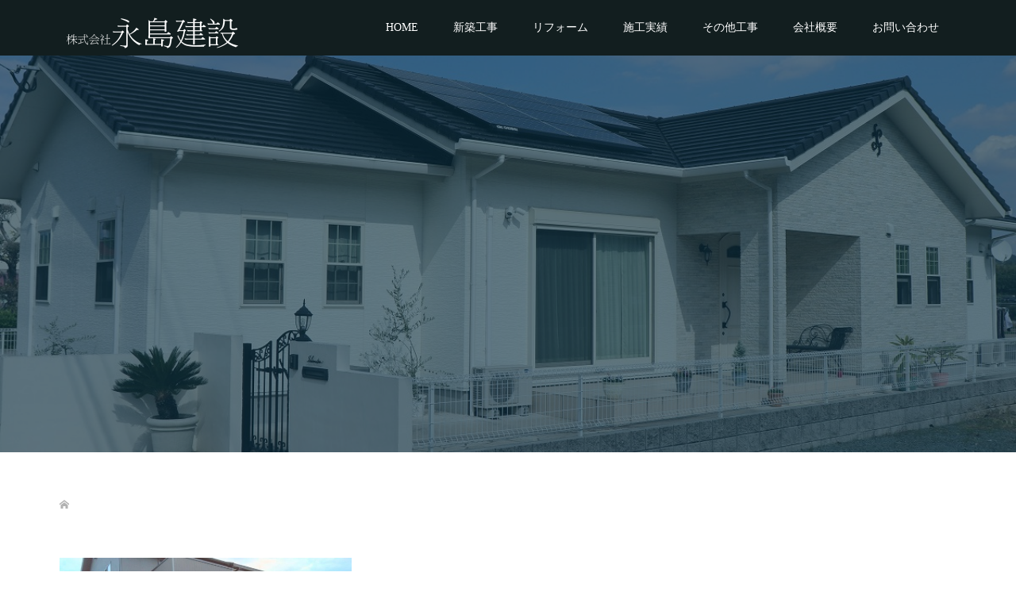

--- FILE ---
content_type: text/html; charset=UTF-8
request_url: http://nagashimakensetsu.com/tag/%E5%AE%97%E5%83%8F%E5%B8%82%E3%80%80%E4%BA%8C%E4%B8%96%E5%B8%AF%E5%B7%A5%E4%BA%8B/
body_size: 12959
content:
<!DOCTYPE html>
<html dir="ltr" lang="ja">
<head>
<meta charset="UTF-8">
<meta name="google-site-verification" content="QtCNqzqhKP9DUDJGZlXSjGMVCHsAL03ZfH49egcNhgQ" />
<meta name="description" content="宗像市の建設会社永島建設です。株式会社永島建設は宗像市にある建設会社です。新築住宅から増改築・リフォームなど建設に関わる仕事なら何でもお任せ下さい。永島建設は、工事から一貫して下請けに流さず完了まで一貫して工事致します。">
<meta name="viewport" content="width=device-width">
<title>宗像市 二世帯工事 | 永島建設</title>
	<style>img:is([sizes="auto" i], [sizes^="auto," i]) { contain-intrinsic-size: 3000px 1500px }</style>
	
		<!-- All in One SEO 4.8.5 - aioseo.com -->
	<meta name="robots" content="max-image-preview:large" />
	<link rel="canonical" href="http://nagashimakensetsu.com/tag/%e5%ae%97%e5%83%8f%e5%b8%82%e3%80%80%e4%ba%8c%e4%b8%96%e5%b8%af%e5%b7%a5%e4%ba%8b/" />
	<meta name="generator" content="All in One SEO (AIOSEO) 4.8.5" />
		<script type="application/ld+json" class="aioseo-schema">
			{"@context":"https:\/\/schema.org","@graph":[{"@type":"BreadcrumbList","@id":"http:\/\/nagashimakensetsu.com\/tag\/%E5%AE%97%E5%83%8F%E5%B8%82%E3%80%80%E4%BA%8C%E4%B8%96%E5%B8%AF%E5%B7%A5%E4%BA%8B\/#breadcrumblist","itemListElement":[{"@type":"ListItem","@id":"http:\/\/nagashimakensetsu.com#listItem","position":1,"name":"Home","item":"http:\/\/nagashimakensetsu.com","nextItem":{"@type":"ListItem","@id":"http:\/\/nagashimakensetsu.com\/tag\/%e5%ae%97%e5%83%8f%e5%b8%82%e3%80%80%e4%ba%8c%e4%b8%96%e5%b8%af%e5%b7%a5%e4%ba%8b\/#listItem","name":"\u5b97\u50cf\u5e02\u3000\u4e8c\u4e16\u5e2f\u5de5\u4e8b"}},{"@type":"ListItem","@id":"http:\/\/nagashimakensetsu.com\/tag\/%e5%ae%97%e5%83%8f%e5%b8%82%e3%80%80%e4%ba%8c%e4%b8%96%e5%b8%af%e5%b7%a5%e4%ba%8b\/#listItem","position":2,"name":"\u5b97\u50cf\u5e02\u3000\u4e8c\u4e16\u5e2f\u5de5\u4e8b","previousItem":{"@type":"ListItem","@id":"http:\/\/nagashimakensetsu.com#listItem","name":"Home"}}]},{"@type":"CollectionPage","@id":"http:\/\/nagashimakensetsu.com\/tag\/%E5%AE%97%E5%83%8F%E5%B8%82%E3%80%80%E4%BA%8C%E4%B8%96%E5%B8%AF%E5%B7%A5%E4%BA%8B\/#collectionpage","url":"http:\/\/nagashimakensetsu.com\/tag\/%E5%AE%97%E5%83%8F%E5%B8%82%E3%80%80%E4%BA%8C%E4%B8%96%E5%B8%AF%E5%B7%A5%E4%BA%8B\/","name":"\u5b97\u50cf\u5e02 \u4e8c\u4e16\u5e2f\u5de5\u4e8b | \u6c38\u5cf6\u5efa\u8a2d","inLanguage":"ja","isPartOf":{"@id":"http:\/\/nagashimakensetsu.com\/#website"},"breadcrumb":{"@id":"http:\/\/nagashimakensetsu.com\/tag\/%E5%AE%97%E5%83%8F%E5%B8%82%E3%80%80%E4%BA%8C%E4%B8%96%E5%B8%AF%E5%B7%A5%E4%BA%8B\/#breadcrumblist"}},{"@type":"Organization","@id":"http:\/\/nagashimakensetsu.com\/#organization","name":"\u6c38\u5cf6\u5efa\u8a2d","description":"\u5b97\u50cf\u5e02\u306e\u5efa\u8a2d\u4f1a\u793e\u6c38\u5cf6\u5efa\u8a2d\u3067\u3059\u3002\u682a\u5f0f\u4f1a\u793e\u6c38\u5cf6\u5efa\u8a2d\u306f\u5b97\u50cf\u5e02\u306b\u3042\u308b\u5efa\u8a2d\u4f1a\u793e\u3067\u3059\u3002\u65b0\u7bc9\u4f4f\u5b85\u304b\u3089\u5897\u6539\u7bc9\u30fb\u30ea\u30d5\u30a9\u30fc\u30e0\u306a\u3069\u5efa\u8a2d\u306b\u95a2\u308f\u308b\u4ed5\u4e8b\u306a\u3089\u4f55\u3067\u3082\u304a\u4efb\u305b\u4e0b\u3055\u3044\u3002\u6c38\u5cf6\u5efa\u8a2d\u306f\u3001\u5de5\u4e8b\u304b\u3089\u4e00\u8cab\u3057\u3066\u4e0b\u8acb\u3051\u306b\u6d41\u3055\u305a\u5b8c\u4e86\u307e\u3067\u4e00\u8cab\u3057\u3066\u5de5\u4e8b\u81f4\u3057\u307e\u3059\u3002","url":"http:\/\/nagashimakensetsu.com\/"},{"@type":"WebSite","@id":"http:\/\/nagashimakensetsu.com\/#website","url":"http:\/\/nagashimakensetsu.com\/","name":"\u6c38\u5cf6\u5efa\u8a2d","description":"\u5b97\u50cf\u5e02\u306e\u5efa\u8a2d\u4f1a\u793e\u6c38\u5cf6\u5efa\u8a2d\u3067\u3059\u3002\u682a\u5f0f\u4f1a\u793e\u6c38\u5cf6\u5efa\u8a2d\u306f\u5b97\u50cf\u5e02\u306b\u3042\u308b\u5efa\u8a2d\u4f1a\u793e\u3067\u3059\u3002\u65b0\u7bc9\u4f4f\u5b85\u304b\u3089\u5897\u6539\u7bc9\u30fb\u30ea\u30d5\u30a9\u30fc\u30e0\u306a\u3069\u5efa\u8a2d\u306b\u95a2\u308f\u308b\u4ed5\u4e8b\u306a\u3089\u4f55\u3067\u3082\u304a\u4efb\u305b\u4e0b\u3055\u3044\u3002\u6c38\u5cf6\u5efa\u8a2d\u306f\u3001\u5de5\u4e8b\u304b\u3089\u4e00\u8cab\u3057\u3066\u4e0b\u8acb\u3051\u306b\u6d41\u3055\u305a\u5b8c\u4e86\u307e\u3067\u4e00\u8cab\u3057\u3066\u5de5\u4e8b\u81f4\u3057\u307e\u3059\u3002","inLanguage":"ja","publisher":{"@id":"http:\/\/nagashimakensetsu.com\/#organization"}}]}
		</script>
		<!-- All in One SEO -->

<link rel="alternate" type="application/rss+xml" title="永島建設 &raquo; 宗像市　二世帯工事 タグのフィード" href="http://nagashimakensetsu.com/tag/%e5%ae%97%e5%83%8f%e5%b8%82%e3%80%80%e4%ba%8c%e4%b8%96%e5%b8%af%e5%b7%a5%e4%ba%8b/feed/" />
<script type="text/javascript">
/* <![CDATA[ */
window._wpemojiSettings = {"baseUrl":"https:\/\/s.w.org\/images\/core\/emoji\/16.0.1\/72x72\/","ext":".png","svgUrl":"https:\/\/s.w.org\/images\/core\/emoji\/16.0.1\/svg\/","svgExt":".svg","source":{"concatemoji":"http:\/\/nagashimakensetsu.com\/wp-includes\/js\/wp-emoji-release.min.js?ver=6d35447932021d692e525da6c4a4a807"}};
/*! This file is auto-generated */
!function(s,n){var o,i,e;function c(e){try{var t={supportTests:e,timestamp:(new Date).valueOf()};sessionStorage.setItem(o,JSON.stringify(t))}catch(e){}}function p(e,t,n){e.clearRect(0,0,e.canvas.width,e.canvas.height),e.fillText(t,0,0);var t=new Uint32Array(e.getImageData(0,0,e.canvas.width,e.canvas.height).data),a=(e.clearRect(0,0,e.canvas.width,e.canvas.height),e.fillText(n,0,0),new Uint32Array(e.getImageData(0,0,e.canvas.width,e.canvas.height).data));return t.every(function(e,t){return e===a[t]})}function u(e,t){e.clearRect(0,0,e.canvas.width,e.canvas.height),e.fillText(t,0,0);for(var n=e.getImageData(16,16,1,1),a=0;a<n.data.length;a++)if(0!==n.data[a])return!1;return!0}function f(e,t,n,a){switch(t){case"flag":return n(e,"\ud83c\udff3\ufe0f\u200d\u26a7\ufe0f","\ud83c\udff3\ufe0f\u200b\u26a7\ufe0f")?!1:!n(e,"\ud83c\udde8\ud83c\uddf6","\ud83c\udde8\u200b\ud83c\uddf6")&&!n(e,"\ud83c\udff4\udb40\udc67\udb40\udc62\udb40\udc65\udb40\udc6e\udb40\udc67\udb40\udc7f","\ud83c\udff4\u200b\udb40\udc67\u200b\udb40\udc62\u200b\udb40\udc65\u200b\udb40\udc6e\u200b\udb40\udc67\u200b\udb40\udc7f");case"emoji":return!a(e,"\ud83e\udedf")}return!1}function g(e,t,n,a){var r="undefined"!=typeof WorkerGlobalScope&&self instanceof WorkerGlobalScope?new OffscreenCanvas(300,150):s.createElement("canvas"),o=r.getContext("2d",{willReadFrequently:!0}),i=(o.textBaseline="top",o.font="600 32px Arial",{});return e.forEach(function(e){i[e]=t(o,e,n,a)}),i}function t(e){var t=s.createElement("script");t.src=e,t.defer=!0,s.head.appendChild(t)}"undefined"!=typeof Promise&&(o="wpEmojiSettingsSupports",i=["flag","emoji"],n.supports={everything:!0,everythingExceptFlag:!0},e=new Promise(function(e){s.addEventListener("DOMContentLoaded",e,{once:!0})}),new Promise(function(t){var n=function(){try{var e=JSON.parse(sessionStorage.getItem(o));if("object"==typeof e&&"number"==typeof e.timestamp&&(new Date).valueOf()<e.timestamp+604800&&"object"==typeof e.supportTests)return e.supportTests}catch(e){}return null}();if(!n){if("undefined"!=typeof Worker&&"undefined"!=typeof OffscreenCanvas&&"undefined"!=typeof URL&&URL.createObjectURL&&"undefined"!=typeof Blob)try{var e="postMessage("+g.toString()+"("+[JSON.stringify(i),f.toString(),p.toString(),u.toString()].join(",")+"));",a=new Blob([e],{type:"text/javascript"}),r=new Worker(URL.createObjectURL(a),{name:"wpTestEmojiSupports"});return void(r.onmessage=function(e){c(n=e.data),r.terminate(),t(n)})}catch(e){}c(n=g(i,f,p,u))}t(n)}).then(function(e){for(var t in e)n.supports[t]=e[t],n.supports.everything=n.supports.everything&&n.supports[t],"flag"!==t&&(n.supports.everythingExceptFlag=n.supports.everythingExceptFlag&&n.supports[t]);n.supports.everythingExceptFlag=n.supports.everythingExceptFlag&&!n.supports.flag,n.DOMReady=!1,n.readyCallback=function(){n.DOMReady=!0}}).then(function(){return e}).then(function(){var e;n.supports.everything||(n.readyCallback(),(e=n.source||{}).concatemoji?t(e.concatemoji):e.wpemoji&&e.twemoji&&(t(e.twemoji),t(e.wpemoji)))}))}((window,document),window._wpemojiSettings);
/* ]]> */
</script>
<style id='wp-emoji-styles-inline-css' type='text/css'>

	img.wp-smiley, img.emoji {
		display: inline !important;
		border: none !important;
		box-shadow: none !important;
		height: 1em !important;
		width: 1em !important;
		margin: 0 0.07em !important;
		vertical-align: -0.1em !important;
		background: none !important;
		padding: 0 !important;
	}
</style>
<link rel='stylesheet' id='wp-block-library-css' href='http://nagashimakensetsu.com/wp-includes/css/dist/block-library/style.min.css?ver=6d35447932021d692e525da6c4a4a807' type='text/css' media='all' />
<style id='classic-theme-styles-inline-css' type='text/css'>
/*! This file is auto-generated */
.wp-block-button__link{color:#fff;background-color:#32373c;border-radius:9999px;box-shadow:none;text-decoration:none;padding:calc(.667em + 2px) calc(1.333em + 2px);font-size:1.125em}.wp-block-file__button{background:#32373c;color:#fff;text-decoration:none}
</style>
<style id='global-styles-inline-css' type='text/css'>
:root{--wp--preset--aspect-ratio--square: 1;--wp--preset--aspect-ratio--4-3: 4/3;--wp--preset--aspect-ratio--3-4: 3/4;--wp--preset--aspect-ratio--3-2: 3/2;--wp--preset--aspect-ratio--2-3: 2/3;--wp--preset--aspect-ratio--16-9: 16/9;--wp--preset--aspect-ratio--9-16: 9/16;--wp--preset--color--black: #000000;--wp--preset--color--cyan-bluish-gray: #abb8c3;--wp--preset--color--white: #ffffff;--wp--preset--color--pale-pink: #f78da7;--wp--preset--color--vivid-red: #cf2e2e;--wp--preset--color--luminous-vivid-orange: #ff6900;--wp--preset--color--luminous-vivid-amber: #fcb900;--wp--preset--color--light-green-cyan: #7bdcb5;--wp--preset--color--vivid-green-cyan: #00d084;--wp--preset--color--pale-cyan-blue: #8ed1fc;--wp--preset--color--vivid-cyan-blue: #0693e3;--wp--preset--color--vivid-purple: #9b51e0;--wp--preset--gradient--vivid-cyan-blue-to-vivid-purple: linear-gradient(135deg,rgba(6,147,227,1) 0%,rgb(155,81,224) 100%);--wp--preset--gradient--light-green-cyan-to-vivid-green-cyan: linear-gradient(135deg,rgb(122,220,180) 0%,rgb(0,208,130) 100%);--wp--preset--gradient--luminous-vivid-amber-to-luminous-vivid-orange: linear-gradient(135deg,rgba(252,185,0,1) 0%,rgba(255,105,0,1) 100%);--wp--preset--gradient--luminous-vivid-orange-to-vivid-red: linear-gradient(135deg,rgba(255,105,0,1) 0%,rgb(207,46,46) 100%);--wp--preset--gradient--very-light-gray-to-cyan-bluish-gray: linear-gradient(135deg,rgb(238,238,238) 0%,rgb(169,184,195) 100%);--wp--preset--gradient--cool-to-warm-spectrum: linear-gradient(135deg,rgb(74,234,220) 0%,rgb(151,120,209) 20%,rgb(207,42,186) 40%,rgb(238,44,130) 60%,rgb(251,105,98) 80%,rgb(254,248,76) 100%);--wp--preset--gradient--blush-light-purple: linear-gradient(135deg,rgb(255,206,236) 0%,rgb(152,150,240) 100%);--wp--preset--gradient--blush-bordeaux: linear-gradient(135deg,rgb(254,205,165) 0%,rgb(254,45,45) 50%,rgb(107,0,62) 100%);--wp--preset--gradient--luminous-dusk: linear-gradient(135deg,rgb(255,203,112) 0%,rgb(199,81,192) 50%,rgb(65,88,208) 100%);--wp--preset--gradient--pale-ocean: linear-gradient(135deg,rgb(255,245,203) 0%,rgb(182,227,212) 50%,rgb(51,167,181) 100%);--wp--preset--gradient--electric-grass: linear-gradient(135deg,rgb(202,248,128) 0%,rgb(113,206,126) 100%);--wp--preset--gradient--midnight: linear-gradient(135deg,rgb(2,3,129) 0%,rgb(40,116,252) 100%);--wp--preset--font-size--small: 13px;--wp--preset--font-size--medium: 20px;--wp--preset--font-size--large: 36px;--wp--preset--font-size--x-large: 42px;--wp--preset--spacing--20: 0.44rem;--wp--preset--spacing--30: 0.67rem;--wp--preset--spacing--40: 1rem;--wp--preset--spacing--50: 1.5rem;--wp--preset--spacing--60: 2.25rem;--wp--preset--spacing--70: 3.38rem;--wp--preset--spacing--80: 5.06rem;--wp--preset--shadow--natural: 6px 6px 9px rgba(0, 0, 0, 0.2);--wp--preset--shadow--deep: 12px 12px 50px rgba(0, 0, 0, 0.4);--wp--preset--shadow--sharp: 6px 6px 0px rgba(0, 0, 0, 0.2);--wp--preset--shadow--outlined: 6px 6px 0px -3px rgba(255, 255, 255, 1), 6px 6px rgba(0, 0, 0, 1);--wp--preset--shadow--crisp: 6px 6px 0px rgba(0, 0, 0, 1);}:where(.is-layout-flex){gap: 0.5em;}:where(.is-layout-grid){gap: 0.5em;}body .is-layout-flex{display: flex;}.is-layout-flex{flex-wrap: wrap;align-items: center;}.is-layout-flex > :is(*, div){margin: 0;}body .is-layout-grid{display: grid;}.is-layout-grid > :is(*, div){margin: 0;}:where(.wp-block-columns.is-layout-flex){gap: 2em;}:where(.wp-block-columns.is-layout-grid){gap: 2em;}:where(.wp-block-post-template.is-layout-flex){gap: 1.25em;}:where(.wp-block-post-template.is-layout-grid){gap: 1.25em;}.has-black-color{color: var(--wp--preset--color--black) !important;}.has-cyan-bluish-gray-color{color: var(--wp--preset--color--cyan-bluish-gray) !important;}.has-white-color{color: var(--wp--preset--color--white) !important;}.has-pale-pink-color{color: var(--wp--preset--color--pale-pink) !important;}.has-vivid-red-color{color: var(--wp--preset--color--vivid-red) !important;}.has-luminous-vivid-orange-color{color: var(--wp--preset--color--luminous-vivid-orange) !important;}.has-luminous-vivid-amber-color{color: var(--wp--preset--color--luminous-vivid-amber) !important;}.has-light-green-cyan-color{color: var(--wp--preset--color--light-green-cyan) !important;}.has-vivid-green-cyan-color{color: var(--wp--preset--color--vivid-green-cyan) !important;}.has-pale-cyan-blue-color{color: var(--wp--preset--color--pale-cyan-blue) !important;}.has-vivid-cyan-blue-color{color: var(--wp--preset--color--vivid-cyan-blue) !important;}.has-vivid-purple-color{color: var(--wp--preset--color--vivid-purple) !important;}.has-black-background-color{background-color: var(--wp--preset--color--black) !important;}.has-cyan-bluish-gray-background-color{background-color: var(--wp--preset--color--cyan-bluish-gray) !important;}.has-white-background-color{background-color: var(--wp--preset--color--white) !important;}.has-pale-pink-background-color{background-color: var(--wp--preset--color--pale-pink) !important;}.has-vivid-red-background-color{background-color: var(--wp--preset--color--vivid-red) !important;}.has-luminous-vivid-orange-background-color{background-color: var(--wp--preset--color--luminous-vivid-orange) !important;}.has-luminous-vivid-amber-background-color{background-color: var(--wp--preset--color--luminous-vivid-amber) !important;}.has-light-green-cyan-background-color{background-color: var(--wp--preset--color--light-green-cyan) !important;}.has-vivid-green-cyan-background-color{background-color: var(--wp--preset--color--vivid-green-cyan) !important;}.has-pale-cyan-blue-background-color{background-color: var(--wp--preset--color--pale-cyan-blue) !important;}.has-vivid-cyan-blue-background-color{background-color: var(--wp--preset--color--vivid-cyan-blue) !important;}.has-vivid-purple-background-color{background-color: var(--wp--preset--color--vivid-purple) !important;}.has-black-border-color{border-color: var(--wp--preset--color--black) !important;}.has-cyan-bluish-gray-border-color{border-color: var(--wp--preset--color--cyan-bluish-gray) !important;}.has-white-border-color{border-color: var(--wp--preset--color--white) !important;}.has-pale-pink-border-color{border-color: var(--wp--preset--color--pale-pink) !important;}.has-vivid-red-border-color{border-color: var(--wp--preset--color--vivid-red) !important;}.has-luminous-vivid-orange-border-color{border-color: var(--wp--preset--color--luminous-vivid-orange) !important;}.has-luminous-vivid-amber-border-color{border-color: var(--wp--preset--color--luminous-vivid-amber) !important;}.has-light-green-cyan-border-color{border-color: var(--wp--preset--color--light-green-cyan) !important;}.has-vivid-green-cyan-border-color{border-color: var(--wp--preset--color--vivid-green-cyan) !important;}.has-pale-cyan-blue-border-color{border-color: var(--wp--preset--color--pale-cyan-blue) !important;}.has-vivid-cyan-blue-border-color{border-color: var(--wp--preset--color--vivid-cyan-blue) !important;}.has-vivid-purple-border-color{border-color: var(--wp--preset--color--vivid-purple) !important;}.has-vivid-cyan-blue-to-vivid-purple-gradient-background{background: var(--wp--preset--gradient--vivid-cyan-blue-to-vivid-purple) !important;}.has-light-green-cyan-to-vivid-green-cyan-gradient-background{background: var(--wp--preset--gradient--light-green-cyan-to-vivid-green-cyan) !important;}.has-luminous-vivid-amber-to-luminous-vivid-orange-gradient-background{background: var(--wp--preset--gradient--luminous-vivid-amber-to-luminous-vivid-orange) !important;}.has-luminous-vivid-orange-to-vivid-red-gradient-background{background: var(--wp--preset--gradient--luminous-vivid-orange-to-vivid-red) !important;}.has-very-light-gray-to-cyan-bluish-gray-gradient-background{background: var(--wp--preset--gradient--very-light-gray-to-cyan-bluish-gray) !important;}.has-cool-to-warm-spectrum-gradient-background{background: var(--wp--preset--gradient--cool-to-warm-spectrum) !important;}.has-blush-light-purple-gradient-background{background: var(--wp--preset--gradient--blush-light-purple) !important;}.has-blush-bordeaux-gradient-background{background: var(--wp--preset--gradient--blush-bordeaux) !important;}.has-luminous-dusk-gradient-background{background: var(--wp--preset--gradient--luminous-dusk) !important;}.has-pale-ocean-gradient-background{background: var(--wp--preset--gradient--pale-ocean) !important;}.has-electric-grass-gradient-background{background: var(--wp--preset--gradient--electric-grass) !important;}.has-midnight-gradient-background{background: var(--wp--preset--gradient--midnight) !important;}.has-small-font-size{font-size: var(--wp--preset--font-size--small) !important;}.has-medium-font-size{font-size: var(--wp--preset--font-size--medium) !important;}.has-large-font-size{font-size: var(--wp--preset--font-size--large) !important;}.has-x-large-font-size{font-size: var(--wp--preset--font-size--x-large) !important;}
:where(.wp-block-post-template.is-layout-flex){gap: 1.25em;}:where(.wp-block-post-template.is-layout-grid){gap: 1.25em;}
:where(.wp-block-columns.is-layout-flex){gap: 2em;}:where(.wp-block-columns.is-layout-grid){gap: 2em;}
:root :where(.wp-block-pullquote){font-size: 1.5em;line-height: 1.6;}
</style>
<link rel='stylesheet' id='contact-form-7-css' href='http://nagashimakensetsu.com/wp-content/plugins/contact-form-7/includes/css/styles.css?ver=6.1.1' type='text/css' media='all' />
<link rel='stylesheet' id='oops-slick-css' href='http://nagashimakensetsu.com/wp-content/themes/oops_tcd048/css/slick.min.css?ver=6d35447932021d692e525da6c4a4a807' type='text/css' media='all' />
<link rel='stylesheet' id='oops-slick-theme-css' href='http://nagashimakensetsu.com/wp-content/themes/oops_tcd048/css/slick-theme.min.css?ver=6d35447932021d692e525da6c4a4a807' type='text/css' media='all' />
<link rel='stylesheet' id='oops-style-css' href='http://nagashimakensetsu.com/wp-content/themes/oops_tcd048/style.css?ver=1.1.5' type='text/css' media='all' />
<link rel='stylesheet' id='oops-responsive-css' href='http://nagashimakensetsu.com/wp-content/themes/oops_tcd048/responsive.min.css?ver=1.1.5' type='text/css' media='all' />
<script type="text/javascript" src="http://nagashimakensetsu.com/wp-includes/js/jquery/jquery.min.js?ver=3.7.1" id="jquery-core-js"></script>
<script type="text/javascript" src="http://nagashimakensetsu.com/wp-includes/js/jquery/jquery-migrate.min.js?ver=3.4.1" id="jquery-migrate-js"></script>
<link rel="https://api.w.org/" href="http://nagashimakensetsu.com/wp-json/" /><link rel="alternate" title="JSON" type="application/json" href="http://nagashimakensetsu.com/wp-json/wp/v2/tags/63" /><link rel="EditURI" type="application/rsd+xml" title="RSD" href="http://nagashimakensetsu.com/xmlrpc.php?rsd" />

<style>
.p-footer-cta--1 .p-footer-cta__inner { background: rgba( 0, 0, 0, 1); }
.p-footer-cta--1 .p-footer-cta__btn { background: #ff8000; }
.p-footer-cta--1 .p-footer-cta__btn:hover { background: #444444; }
.p-footer-cta--2 .p-footer-cta__inner { background: rgba( 0, 0, 0, 1); }
.p-footer-cta--2 .p-footer-cta__btn { background: #ff8000; }
.p-footer-cta--2 .p-footer-cta__btn:hover { background: #444444; }
.p-footer-cta--3 .p-footer-cta__inner { background: rgba( 0, 0, 0, 1); }
.p-footer-cta--3 .p-footer-cta__btn { background: #ff8000; }
.p-footer-cta--3 .p-footer-cta__btn:hover { background: #444444; }
</style>
<style>
/* Primary color */
.p-global-nav .sub-menu a, .p-news-ticker, .p-widget-dropdown, .p-widget-dropdown select, .p-headline, .p-latest-news__title, .l-footer, .p-menu-button.is-active { background: #121d1f; }

/* Secondary color */
.p-global-nav .sub-menu li a:hover, .p-widget-search__submit:hover, .p-button, .p-review__button:hover, .p-pager__item a:hover, .c-comment__form-submit:hover { background: #ff7f00; }
.l-header--large .p-global-nav > li > a:hover, .l-header--large.is-active .p-global-nav > li > a:hover, .p-global-nav > .current-menu-item > a, .p-global-nav > li > a:hover, .p-global-nav .current-menu-item > a .p-widget-list a:hover, .p-news-ticker__item-date { color: #ff7f00; }

/* Tertiary color */
.p-button:hover, .slick-dots li.slick-active, .slick-dots li:hover { background: #e37100; }
.p-article01__title a:hover, .p-article01__category a:hover, .p-footer-blog__archive-link:hover, .p-footer-nav a:hover, .p-social-nav__item a:hover, .p-index-content07__archive-link:hover, .p-news-ticker__archive-link:hover { color: #e37100; }

/* font type */
body { font-family: "Times New Roman", "游明朝", "Yu Mincho", "游明朝体", "YuMincho", "ヒラギノ明朝 Pro W3", "Hiragino Mincho Pro", "HiraMinProN-W3", "HGS明朝E", "ＭＳ Ｐ明朝", "MS PMincho", serif; }

/* headline font type */
.p-index-slider__item-catch, .p-index-content01__catch, .p-index-content02__item-catch, .p-showcase__catch, .p-index-content04__catch, .p-index-content06__item-catch, .p-index-content07__catch, .p-index-content09__catch, .p-footer-blog__catch, .p-article01__title, .p-page-header__title, .p-headline, .p-article02__title, .p-latest-news__title h2, .p-review__name, .p-review-header__title, #js-header-video .caption .title, #js-header-youtube .caption .title {
font-family: "Times New Roman", "游明朝", "Yu Mincho", "游明朝体", "YuMincho", "ヒラギノ明朝 Pro W3", "Hiragino Mincho Pro", "HiraMinProN-W3", "HGS明朝E", "ＭＳ Ｐ明朝", "MS PMincho", serif; font-weight: 500;
}

.p-index-slider__item:nth-child(1) .p-button { background: #ff8000; color: #000000; }
.p-index-slider__item:nth-child(1) .p-button:hover { background: #e37100; color: #ffffff; }
.p-index-slider__item:nth-child(2) .p-button { background: #ff8000; color: #000000; }
.p-index-slider__item:nth-child(2) .p-button:hover { background: #e37100; color: #ffffff; }
.p-index-slider__item:nth-child(3) .p-button { background: #ff8000; color: #000000; }
.p-index-slider__item:nth-child(3) .p-button:hover { background: #e37100; color: #ffffff; }
/* load */
@-webkit-keyframes loading-square-loader {
  0% { box-shadow: 16px -8px rgba(18, 29, 31, 0), 32px 0 rgba(18, 29, 31, 0), 0 -16px rgba(18, 29, 31, 0), 16px -16px rgba(18, 29, 31, 0), 32px -16px rgba(18, 29, 31, 0), 0 -32px rgba(18, 29, 31, 0), 16px -32px rgba(18, 29, 31, 0), 32px -32px rgba(242, 205, 123, 0); }
  5% { box-shadow: 16px -8px rgba(18, 29, 31, 0), 32px 0 rgba(18, 29, 31, 0), 0 -16px rgba(18, 29, 31, 0), 16px -16px rgba(18, 29, 31, 0), 32px -16px rgba(18, 29, 31, 0), 0 -32px rgba(18, 29, 31, 0), 16px -32px rgba(18, 29, 31, 0), 32px -32px rgba(242, 205, 123, 0); }
  10% { box-shadow: 16px 0 rgba(18, 29, 31, 1), 32px -8px rgba(18, 29, 31, 0), 0 -16px rgba(18, 29, 31, 0), 16px -16px rgba(18, 29, 31, 0), 32px -16px rgba(18, 29, 31, 0), 0 -32px rgba(18, 29, 31, 0), 16px -32px rgba(18, 29, 31, 0), 32px -32px rgba(242, 205, 123, 0); }
  15% { box-shadow: 16px 0 rgba(18, 29, 31, 1), 32px 0 rgba(18, 29, 31, 1), 0 -24px rgba(18, 29, 31, 0), 16px -16px rgba(18, 29, 31, 0), 32px -16px rgba(18, 29, 31, 0), 0 -32px rgba(18, 29, 31, 0), 16px -32px rgba(18, 29, 31, 0), 32px -32px rgba(242, 205, 123, 0); }
  20% { box-shadow: 16px 0 rgba(18, 29, 31, 1), 32px 0 rgba(18, 29, 31, 1), 0 -16px rgba(18, 29, 31, 1), 16px -24px rgba(18, 29, 31, 0), 32px -16px rgba(18, 29, 31, 0), 0 -32px rgba(18, 29, 31, 0), 16px -32px rgba(18, 29, 31, 0), 32px -32px rgba(242, 205, 123, 0); }
  25% { box-shadow: 16px 0 rgba(18, 29, 31, 1), 32px 0 rgba(18, 29, 31, 1), 0 -16px rgba(18, 29, 31, 1), 16px -16px rgba(18, 29, 31, 1), 32px -24px rgba(18, 29, 31, 0), 0 -32px rgba(18, 29, 31, 0), 16px -32px rgba(18, 29, 31, 0), 32px -32px rgba(242, 205, 123, 0); }
  30% { box-shadow: 16px 0 rgba(18, 29, 31, 1), 32px 0 rgba(18, 29, 31, 1), 0 -16px rgba(18, 29, 31, 1), 16px -16px rgba(18, 29, 31, 1), 32px -16px rgba(18, 29, 31, 1), 0 -50px rgba(18, 29, 31, 0), 16px -32px rgba(18, 29, 31, 0), 32px -32px rgba(242, 205, 123, 0); }
  35% { box-shadow: 16px 0 rgba(18, 29, 31, 1), 32px 0 rgba(18, 29, 31, 1), 0 -16px rgba(18, 29, 31, 1), 16px -16px rgba(18, 29, 31, 1), 32px -16px rgba(18, 29, 31, 1), 0 -32px rgba(18, 29, 31, 1), 16px -50px rgba(18, 29, 31, 0), 32px -32px rgba(242, 205, 123, 0); }
  40% { box-shadow: 16px 0 rgba(18, 29, 31, 1), 32px 0 rgba(18, 29, 31, 1), 0 -16px rgba(18, 29, 31, 1), 16px -16px rgba(18, 29, 31, 1), 32px -16px rgba(18, 29, 31, 1), 0 -32px rgba(18, 29, 31, 1), 16px -32px rgba(18, 29, 31, 1), 32px -50px rgba(242, 205, 123, 0); }
  45%, 55% { box-shadow: 16px 0 rgba(18, 29, 31, 1), 32px 0 rgba(18, 29, 31, 1), 0 -16px rgba(18, 29, 31, 1), 16px -16px rgba(18, 29, 31, 1), 32px -16px rgba(18, 29, 31, 1), 0 -32px rgba(18, 29, 31, 1), 16px -32px rgba(18, 29, 31, 1), 32px -32px rgba(255, 127, 0, 1); }
  60% { box-shadow: 16px 8px rgba(18, 29, 31, 0), 32px 0 rgba(18, 29, 31, 1), 0 -16px rgba(18, 29, 31, 1), 16px -16px rgba(18, 29, 31, 1), 32px -16px rgba(18, 29, 31, 1), 0 -32px rgba(18, 29, 31, 1), 16px -32px rgba(18, 29, 31, 1), 32px -32px rgba(255, 127, 0, 1); }
  65% { box-shadow: 16px 8px rgba(18, 29, 31, 0), 32px 8px rgba(18, 29, 31, 0), 0 -16px rgba(18, 29, 31, 1), 16px -16px rgba(18, 29, 31, 1), 32px -16px rgba(18, 29, 31, 1), 0 -32px rgba(18, 29, 31, 1), 16px -32px rgba(18, 29, 31, 1), 32px -32px rgba(255, 127, 0, 1); }
  70% { box-shadow: 16px 8px rgba(18, 29, 31, 0), 32px 8px rgba(18, 29, 31, 0), 0 -8px rgba(18, 29, 31, 0), 16px -16px rgba(18, 29, 31, 1), 32px -16px rgba(18, 29, 31, 1), 0 -32px rgba(18, 29, 31, 1), 16px -32px rgba(18, 29, 31, 1), 32px -32px rgba(255, 127, 0, 1); }
  75% { box-shadow: 16px 8px rgba(18, 29, 31, 0), 32px 8px rgba(18, 29, 31, 0), 0 -8px rgba(18, 29, 31, 0), 16px -8px rgba(18, 29, 31, 0), 32px -16px rgba(18, 29, 31, 1), 0 -32px rgba(18, 29, 31, 1), 16px -32px rgba(18, 29, 31, 1), 32px -32px rgba(255, 127, 0, 1); }
  80% { box-shadow: 16px 8px rgba(18, 29, 31, 0), 32px 8px rgba(18, 29, 31, 0), 0 -8px rgba(18, 29, 31, 0), 16px -8px rgba(18, 29, 31, 0), 32px -8px rgba(18, 29, 31, 0), 0 -32px rgba(18, 29, 31, 1), 16px -32px rgba(18, 29, 31, 1), 32px -32px rgba(255, 127, 0, 1); }
  85% { box-shadow: 16px 8px rgba(18, 29, 31, 0), 32px 8px rgba(18, 29, 31, 0), 0 -8px rgba(18, 29, 31, 0), 16px -8px rgba(18, 29, 31, 0), 32px -8px rgba(18, 29, 31, 0), 0 -24px rgba(18, 29, 31, 0), 16px -32px rgba(18, 29, 31, 1), 32px -32px rgba(255, 127, 0, 1); }
  90% { box-shadow: 16px 8px rgba(18, 29, 31, 0), 32px 8px rgba(18, 29, 31, 0), 0 -8px rgba(18, 29, 31, 0), 16px -8px rgba(18, 29, 31, 0), 32px -8px rgba(18, 29, 31, 0), 0 -24px rgba(18, 29, 31, 0), 16px -24px rgba(18, 29, 31, 0), 32px -32px rgba(255, 127, 0, 1); }
  95%, 100% { box-shadow: 16px 8px rgba(18, 29, 31, 0), 32px 8px rgba(18, 29, 31, 0), 0 -8px rgba(18, 29, 31, 0), 16px -8px rgba(18, 29, 31, 0), 32px -8px rgba(18, 29, 31, 0), 0 -24px rgba(18, 29, 31, 0), 16px -24px rgba(18, 29, 31, 0), 32px -24px rgba(255, 127, 0, 0); }
}
@keyframes loading-square-loader {
  0% { box-shadow: 16px -8px rgba(18, 29, 31, 0), 32px 0 rgba(18, 29, 31, 0), 0 -16px rgba(18, 29, 31, 0), 16px -16px rgba(18, 29, 31, 0), 32px -16px rgba(18, 29, 31, 0), 0 -32px rgba(18, 29, 31, 0), 16px -32px rgba(18, 29, 31, 0), 32px -32px rgba(242, 205, 123, 0); }
  5% { box-shadow: 16px -8px rgba(18, 29, 31, 0), 32px 0 rgba(18, 29, 31, 0), 0 -16px rgba(18, 29, 31, 0), 16px -16px rgba(18, 29, 31, 0), 32px -16px rgba(18, 29, 31, 0), 0 -32px rgba(18, 29, 31, 0), 16px -32px rgba(18, 29, 31, 0), 32px -32px rgba(242, 205, 123, 0); }
  10% { box-shadow: 16px 0 rgba(18, 29, 31, 1), 32px -8px rgba(18, 29, 31, 0), 0 -16px rgba(18, 29, 31, 0), 16px -16px rgba(18, 29, 31, 0), 32px -16px rgba(18, 29, 31, 0), 0 -32px rgba(18, 29, 31, 0), 16px -32px rgba(18, 29, 31, 0), 32px -32px rgba(242, 205, 123, 0); }
  15% { box-shadow: 16px 0 rgba(18, 29, 31, 1), 32px 0 rgba(18, 29, 31, 1), 0 -24px rgba(18, 29, 31, 0), 16px -16px rgba(18, 29, 31, 0), 32px -16px rgba(18, 29, 31, 0), 0 -32px rgba(18, 29, 31, 0), 16px -32px rgba(18, 29, 31, 0), 32px -32px rgba(242, 205, 123, 0); }
  20% { box-shadow: 16px 0 rgba(18, 29, 31, 1), 32px 0 rgba(18, 29, 31, 1), 0 -16px rgba(18, 29, 31, 1), 16px -24px rgba(18, 29, 31, 0), 32px -16px rgba(18, 29, 31, 0), 0 -32px rgba(18, 29, 31, 0), 16px -32px rgba(18, 29, 31, 0), 32px -32px rgba(242, 205, 123, 0); }
  25% { box-shadow: 16px 0 rgba(18, 29, 31, 1), 32px 0 rgba(18, 29, 31, 1), 0 -16px rgba(18, 29, 31, 1), 16px -16px rgba(18, 29, 31, 1), 32px -24px rgba(18, 29, 31, 0), 0 -32px rgba(18, 29, 31, 0), 16px -32px rgba(18, 29, 31, 0), 32px -32px rgba(242, 205, 123, 0); }
  30% { box-shadow: 16px 0 rgba(18, 29, 31, 1), 32px 0 rgba(18, 29, 31, 1), 0 -16px rgba(18, 29, 31, 1), 16px -16px rgba(18, 29, 31, 1), 32px -16px rgba(18, 29, 31, 1), 0 -50px rgba(18, 29, 31, 0), 16px -32px rgba(18, 29, 31, 0), 32px -32px rgba(242, 205, 123, 0); }
  35% { box-shadow: 16px 0 rgba(18, 29, 31, 1), 32px 0 rgba(18, 29, 31, 1), 0 -16px rgba(18, 29, 31, 1), 16px -16px rgba(18, 29, 31, 1), 32px -16px rgba(18, 29, 31, 1), 0 -32px rgba(18, 29, 31, 1), 16px -50px rgba(18, 29, 31, 0), 32px -32px rgba(242, 205, 123, 0); }
  40% { box-shadow: 16px 0 rgba(18, 29, 31, 1), 32px 0 rgba(18, 29, 31, 1), 0 -16px rgba(18, 29, 31, 1), 16px -16px rgba(18, 29, 31, 1), 32px -16px rgba(18, 29, 31, 1), 0 -32px rgba(18, 29, 31, 1), 16px -32px rgba(18, 29, 31, 1), 32px -50px rgba(242, 205, 123, 0); }
  45%, 55% { box-shadow: 16px 0 rgba(18, 29, 31, 1), 32px 0 rgba(18, 29, 31, 1), 0 -16px rgba(18, 29, 31, 1), 16px -16px rgba(18, 29, 31, 1), 32px -16px rgba(18, 29, 31, 1), 0 -32px rgba(18, 29, 31, 1), 16px -32px rgba(18, 29, 31, 1), 32px -32px rgba(255, 127, 0, 1); }
  60% { box-shadow: 16px 8px rgba(18, 29, 31, 0), 32px 0 rgba(18, 29, 31, 1), 0 -16px rgba(18, 29, 31, 1), 16px -16px rgba(18, 29, 31, 1), 32px -16px rgba(18, 29, 31, 1), 0 -32px rgba(18, 29, 31, 1), 16px -32px rgba(18, 29, 31, 1), 32px -32px rgba(255, 127, 0, 1); }
  65% { box-shadow: 16px 8px rgba(18, 29, 31, 0), 32px 8px rgba(18, 29, 31, 0), 0 -16px rgba(18, 29, 31, 1), 16px -16px rgba(18, 29, 31, 1), 32px -16px rgba(18, 29, 31, 1), 0 -32px rgba(18, 29, 31, 1), 16px -32px rgba(18, 29, 31, 1), 32px -32px rgba(255, 127, 0, 1); }
  70% { box-shadow: 16px 8px rgba(18, 29, 31, 0), 32px 8px rgba(18, 29, 31, 0), 0 -8px rgba(18, 29, 31, 0), 16px -16px rgba(18, 29, 31, 1), 32px -16px rgba(18, 29, 31, 1), 0 -32px rgba(18, 29, 31, 1), 16px -32px rgba(18, 29, 31, 1), 32px -32px rgba(255, 127, 0, 1); }
  75% { box-shadow: 16px 8px rgba(18, 29, 31, 0), 32px 8px rgba(18, 29, 31, 0), 0 -8px rgba(18, 29, 31, 0), 16px -8px rgba(18, 29, 31, 0), 32px -16px rgba(18, 29, 31, 1), 0 -32px rgba(18, 29, 31, 1), 16px -32px rgba(18, 29, 31, 1), 32px -32px rgba(255, 127, 0, 1); }
  80% { box-shadow: 16px 8px rgba(18, 29, 31, 0), 32px 8px rgba(18, 29, 31, 0), 0 -8px rgba(18, 29, 31, 0), 16px -8px rgba(18, 29, 31, 0), 32px -8px rgba(18, 29, 31, 0), 0 -32px rgba(18, 29, 31, 1), 16px -32px rgba(18, 29, 31, 1), 32px -32px rgba(255, 127, 0, 1); }
  85% { box-shadow: 16px 8px rgba(18, 29, 31, 0), 32px 8px rgba(18, 29, 31, 0), 0 -8px rgba(18, 29, 31, 0), 16px -8px rgba(18, 29, 31, 0), 32px -8px rgba(18, 29, 31, 0), 0 -24px rgba(18, 29, 31, 0), 16px -32px rgba(18, 29, 31, 1), 32px -32px rgba(255, 127, 0, 1); }
  90% { box-shadow: 16px 8px rgba(18, 29, 31, 0), 32px 8px rgba(18, 29, 31, 0), 0 -8px rgba(18, 29, 31, 0), 16px -8px rgba(18, 29, 31, 0), 32px -8px rgba(18, 29, 31, 0), 0 -24px rgba(18, 29, 31, 0), 16px -24px rgba(18, 29, 31, 0), 32px -32px rgba(255, 127, 0, 1); }
  95%, 100% { box-shadow: 16px 8px rgba(18, 29, 31, 0), 32px 8px rgba(18, 29, 31, 0), 0 -8px rgba(18, 29, 31, 0), 16px -8px rgba(18, 29, 31, 0), 32px -8px rgba(18, 29, 31, 0), 0 -24px rgba(18, 29, 31, 0), 16px -24px rgba(18, 29, 31, 0), 32px -24px rgba(255, 127, 0, 0); }
}

.c-load--type2:before { box-shadow: 16px 0 0 rgba(18, 29, 31, 1), 32px 0 0 rgba(18, 29, 31, 1), 0 -16px 0 rgba(18, 29, 31, 1), 16px -16px 0 rgba(18, 29, 31, 1), 32px -16px 0 rgba(18, 29, 31, 1), 0 -32px rgba(18, 29, 31, 1), 16px -32px rgba(18, 29, 31, 1), 32px -32px rgba(255, 127, 0, 0); }
.c-load--type2:after { background-color: rgba(255, 127, 0, 1); }
.c-load--type1 { border: 3px solid rgba(18, 29, 31, 0.2); border-top-color: #121d1f; }
#site_loader_animation.c-load--type3 i { background: #121d1f; }

/* hover effect */
.p-hover-effect--type1:hover img { -webkit-transform: scale(1.2) rotate(2deg); transform: scale(1.2) rotate(2deg); }
.p-hover-effect--type2 img { margin-left: 15px; -webkit-transform: scale(1.2) translate3d(-15px, 0, 0); transform: scale(1.2) translate3d(-15px, 0, 0);}
.p-hover-effect--type2:hover img { opacity: 0.5 }
.p-hover-effect--type3 { background: #ffffff; }
.p-hover-effect--type3:hover img { opacity: 0.5; }

/* Page header */
.p-page-header::before { background: rgba(11, 50, 71, 0.6) }

/* Entry body */
.p-entry__body a { color: #ff7f00; }

/* Header */
.l-header, .l-header--large.is-active { background: rgba(18, 30, 31, 1); }
.l-header__logo a { color: #ffffff; } 
.p-global-nav > li > a, .l-header--large.is-active .p-global-nav > li > a { color: #ffffff; }

/* Contents builder */
#cb_1::before { background: rgba( 0, 0, 0, ); }
#cb_1 .p-button { background: #ff8000; color: #000000; }
#cb_1 .p-button:hover { background: #e37100; color: #ffffff; }
#cb_4::before { background: rgba( 0, 0, 0, ); }
#cb_4 .p-button { background: #ffffff; color: #000000; }
#cb_4 .p-button:hover { background: #1e73be; color: #ffffff; }
#cb_6::before { background: rgba( 0, 0, 0, ); }
#cb_6 .p-button { background: #ff8000; color: #000000; }
#cb_6 .p-button:hover { background: #e37100; color: #ffffff; }
#cb_8::before { background: rgba( 0, 0, 0, ); }
#cb_8 .p-button { background: #ff8000; color: #000000; }
#cb_8 .p-button:hover { background: #e37100; color: #ffffff; }

/* Footer bar */

/* Responsive */
@media only screen and (max-width: 1200px) {
.l-header, .l-header--large.is-active { background: 121e1f; }
.p-global-nav { background: rgba(18, 29, 31, 0.8); }	
.l-header__logo a { color: #ffffff; } 
}
@media only screen and (max-width: 767px) {

@-webkit-keyframes loading-square-loader {
  0% { box-shadow: 10px -5px rgba(18, 29, 31, 0), 20px 0 rgba(18, 29, 31, 0), 0 -10px rgba(18, 29, 31, 0), 10px -10px rgba(18, 29, 31, 0), 20px -10px rgba(18, 29, 31, 0), 0 -20px rgba(18, 29, 31, 0), 10px -20px rgba(18, 29, 31, 0), 20px -20px rgba(242, 205, 123, 0); }
  5% { box-shadow: 10px -5px rgba(18, 29, 31, 0), 20px 0 rgba(18, 29, 31, 0), 0 -10px rgba(18, 29, 31, 0), 10px -10px rgba(18, 29, 31, 0), 20px -10px rgba(18, 29, 31, 0), 0 -20px rgba(18, 29, 31, 0), 10px -20px rgba(18, 29, 31, 0), 20px -20px rgba(242, 205, 123, 0); }
  10% { box-shadow: 10px 0 rgba(18, 29, 31, 1), 20px -5px rgba(18, 29, 31, 0), 0 -10px rgba(18, 29, 31, 0), 10px -10px rgba(18, 29, 31, 0), 20px -10px rgba(18, 29, 31, 0), 0 -20px rgba(18, 29, 31, 0), 10px -20px rgba(18, 29, 31, 0), 20px -20px rgba(242, 205, 123, 0); }
  15% { box-shadow: 10px 0 rgba(18, 29, 31, 1), 20px 0 rgba(18, 29, 31, 1), 0 -15px rgba(18, 29, 31, 0), 10px -10px rgba(18, 29, 31, 0), 20px -10px rgba(18, 29, 31, 0), 0 -20px rgba(18, 29, 31, 0), 10px -20px rgba(18, 29, 31, 0), 20px -20px rgba(242, 205, 123, 0); }
  20% { box-shadow: 10px 0 rgba(18, 29, 31, 1), 20px 0 rgba(18, 29, 31, 1), 0 -10px rgba(18, 29, 31, 1), 10px -15px rgba(18, 29, 31, 0), 20px -10px rgba(18, 29, 31, 0), 0 -20px rgba(18, 29, 31, 0), 10px -20px rgba(18, 29, 31, 0), 20px -20px rgba(242, 205, 123, 0); }
  25% { box-shadow: 10px 0 rgba(18, 29, 31, 1), 20px 0 rgba(18, 29, 31, 1), 0 -10px rgba(18, 29, 31, 1), 10px -10px rgba(18, 29, 31, 1), 20px -15px rgba(18, 29, 31, 0), 0 -20px rgba(18, 29, 31, 0), 10px -20px rgba(18, 29, 31, 0), 20px -20px rgba(242, 205, 123, 0); }
  30% { box-shadow: 10px 0 rgba(18, 29, 31, 1), 20px 0 rgba(18, 29, 31, 1), 0 -10px rgba(18, 29, 31, 1), 10px -10px rgba(18, 29, 31, 1), 20px -10px rgba(18, 29, 31, 1), 0 -50px rgba(18, 29, 31, 0), 10px -20px rgba(18, 29, 31, 0), 20px -20px rgba(242, 205, 123, 0); }
  35% { box-shadow: 10px 0 rgba(18, 29, 31, 1), 20px 0 rgba(18, 29, 31, 1), 0 -10px rgba(18, 29, 31, 1), 10px -10px rgba(18, 29, 31, 1), 20px -10px rgba(18, 29, 31, 1), 0 -20px rgba(18, 29, 31, 1), 10px -50px rgba(18, 29, 31, 0), 20px -20px rgba(242, 205, 123, 0); }
  40% { box-shadow: 10px 0 rgba(18, 29, 31, 1), 20px 0 rgba(18, 29, 31, 1), 0 -10px rgba(18, 29, 31, 1), 10px -10px rgba(18, 29, 31, 1), 20px -10px rgba(18, 29, 31, 1), 0 -20px rgba(18, 29, 31, 1), 10px -20px rgba(18, 29, 31, 1), 20px -50px rgba(242, 205, 123, 0); }
  45%, 55% { box-shadow: 10px 0 rgba(18, 29, 31, 1), 20px 0 rgba(18, 29, 31, 1), 0 -10px rgba(18, 29, 31, 1), 10px -10px rgba(18, 29, 31, 1), 20px -10px rgba(18, 29, 31, 1), 0 -20px rgba(18, 29, 31, 1), 10px -20px rgba(18, 29, 31, 1), 20px -20px rgba(255, 127, 0, 1); }
  60% { box-shadow: 10px 5px rgba(18, 29, 31, 0), 20px 0 rgba(18, 29, 31, 1), 0 -10px rgba(18, 29, 31, 1), 10px -10px rgba(18, 29, 31, 1), 20px -10px rgba(18, 29, 31, 1), 0 -20px rgba(18, 29, 31, 1), 10px -20px rgba(18, 29, 31, 1), 20px -20px rgba(255, 127, 0, 1); }
  65% { box-shadow: 10px 5px rgba(18, 29, 31, 0), 20px 5px rgba(18, 29, 31, 0), 0 -10px rgba(18, 29, 31, 1), 10px -10px rgba(18, 29, 31, 1), 20px -10px rgba(18, 29, 31, 1), 0 -20px rgba(18, 29, 31, 1), 10px -20px rgba(18, 29, 31, 1), 20px -20px rgba(255, 127, 0, 1); }
  70% { box-shadow: 10px 5px rgba(18, 29, 31, 0), 20px 5px rgba(18, 29, 31, 0), 0 -5px rgba(18, 29, 31, 0), 10px -10px rgba(18, 29, 31, 1), 20px -10px rgba(18, 29, 31, 1), 0 -20px rgba(18, 29, 31, 1), 10px -20px rgba(18, 29, 31, 1), 20px -20px rgba(255, 127, 0, 1); }
  75% { box-shadow: 10px 5px rgba(18, 29, 31, 0), 20px 5px rgba(18, 29, 31, 0), 0 -5px rgba(18, 29, 31, 0), 10px -5px rgba(18, 29, 31, 0), 20px -10px rgba(18, 29, 31, 1), 0 -20px rgba(18, 29, 31, 1), 10px -20px rgba(18, 29, 31, 1), 20px -20px rgba(255, 127, 0, 1); }
  80% { box-shadow: 10px 5px rgba(18, 29, 31, 0), 20px 5px rgba(18, 29, 31, 0), 0 -5px rgba(18, 29, 31, 0), 10px -5px rgba(18, 29, 31, 0), 20px -5px rgba(18, 29, 31, 0), 0 -20px rgba(18, 29, 31, 1), 10px -20px rgba(18, 29, 31, 1), 20px -20px rgba(255, 127, 0, 1); }
  85% { box-shadow: 10px 5px rgba(18, 29, 31, 0), 20px 5px rgba(18, 29, 31, 0), 0 -5px rgba(18, 29, 31, 0), 10px -5px rgba(18, 29, 31, 0), 20px -5px rgba(18, 29, 31, 0), 0 -15px rgba(18, 29, 31, 0), 10px -20px rgba(18, 29, 31, 1), 20px -20px rgba(255, 127, 0, 1); }
  90% { box-shadow: 10px 5px rgba(18, 29, 31, 0), 20px 5px rgba(18, 29, 31, 0), 0 -5px rgba(18, 29, 31, 0), 10px -5px rgba(18, 29, 31, 0), 20px -5px rgba(18, 29, 31, 0), 0 -15px rgba(18, 29, 31, 0), 10px -15px rgba(18, 29, 31, 0), 20px -20px rgba(255, 127, 0, 1); }
  95%, 100% { box-shadow: 10px 5px rgba(18, 29, 31, 0), 20px 5px rgba(18, 29, 31, 0), 0 -5px rgba(18, 29, 31, 0), 10px -5px rgba(18, 29, 31, 0), 20px -5px rgba(18, 29, 31, 0), 0 -15px rgba(18, 29, 31, 0), 10px -15px rgba(18, 29, 31, 0), 20px -15px rgba(255, 127, 0, 0); }
}
@keyframes loading-square-loader {
  0% { box-shadow: 10px -5px rgba(18, 29, 31, 0), 20px 0 rgba(18, 29, 31, 0), 0 -10px rgba(18, 29, 31, 0), 10px -10px rgba(18, 29, 31, 0), 20px -10px rgba(18, 29, 31, 0), 0 -20px rgba(18, 29, 31, 0), 10px -20px rgba(18, 29, 31, 0), 20px -20px rgba(242, 205, 123, 0); }
  5% { box-shadow: 10px -5px rgba(18, 29, 31, 0), 20px 0 rgba(18, 29, 31, 0), 0 -10px rgba(18, 29, 31, 0), 10px -10px rgba(18, 29, 31, 0), 20px -10px rgba(18, 29, 31, 0), 0 -20px rgba(18, 29, 31, 0), 10px -20px rgba(18, 29, 31, 0), 20px -20px rgba(242, 205, 123, 0); }
  10% { box-shadow: 10px 0 rgba(18, 29, 31, 1), 20px -5px rgba(18, 29, 31, 0), 0 -10px rgba(18, 29, 31, 0), 10px -10px rgba(18, 29, 31, 0), 20px -10px rgba(18, 29, 31, 0), 0 -20px rgba(18, 29, 31, 0), 10px -20px rgba(18, 29, 31, 0), 20px -20px rgba(242, 205, 123, 0); }
  15% { box-shadow: 10px 0 rgba(18, 29, 31, 1), 20px 0 rgba(18, 29, 31, 1), 0 -15px rgba(18, 29, 31, 0), 10px -10px rgba(18, 29, 31, 0), 20px -10px rgba(18, 29, 31, 0), 0 -20px rgba(18, 29, 31, 0), 10px -20px rgba(18, 29, 31, 0), 20px -20px rgba(242, 205, 123, 0); }
  20% { box-shadow: 10px 0 rgba(18, 29, 31, 1), 20px 0 rgba(18, 29, 31, 1), 0 -10px rgba(18, 29, 31, 1), 10px -15px rgba(18, 29, 31, 0), 20px -10px rgba(18, 29, 31, 0), 0 -20px rgba(18, 29, 31, 0), 10px -20px rgba(18, 29, 31, 0), 20px -20px rgba(242, 205, 123, 0); }
  25% { box-shadow: 10px 0 rgba(18, 29, 31, 1), 20px 0 rgba(18, 29, 31, 1), 0 -10px rgba(18, 29, 31, 1), 10px -10px rgba(18, 29, 31, 1), 20px -15px rgba(18, 29, 31, 0), 0 -20px rgba(18, 29, 31, 0), 10px -20px rgba(18, 29, 31, 0), 20px -20px rgba(242, 205, 123, 0); }
  30% { box-shadow: 10px 0 rgba(18, 29, 31, 1), 20px 0 rgba(18, 29, 31, 1), 0 -10px rgba(18, 29, 31, 1), 10px -10px rgba(18, 29, 31, 1), 20px -10px rgba(18, 29, 31, 1), 0 -50px rgba(18, 29, 31, 0), 10px -20px rgba(18, 29, 31, 0), 20px -20px rgba(242, 205, 123, 0); }
  35% { box-shadow: 10px 0 rgba(18, 29, 31, 1), 20px 0 rgba(18, 29, 31, 1), 0 -10px rgba(18, 29, 31, 1), 10px -10px rgba(18, 29, 31, 1), 20px -10px rgba(18, 29, 31, 1), 0 -20px rgba(18, 29, 31, 1), 10px -50px rgba(18, 29, 31, 0), 20px -20px rgba(242, 205, 123, 0); }
  40% { box-shadow: 10px 0 rgba(18, 29, 31, 1), 20px 0 rgba(18, 29, 31, 1), 0 -10px rgba(18, 29, 31, 1), 10px -10px rgba(18, 29, 31, 1), 20px -10px rgba(18, 29, 31, 1), 0 -20px rgba(18, 29, 31, 1), 10px -20px rgba(18, 29, 31, 1), 20px -50px rgba(242, 205, 123, 0); }
  45%, 55% { box-shadow: 10px 0 rgba(18, 29, 31, 1), 20px 0 rgba(18, 29, 31, 1), 0 -10px rgba(18, 29, 31, 1), 10px -10px rgba(18, 29, 31, 1), 20px -10px rgba(18, 29, 31, 1), 0 -20px rgba(18, 29, 31, 1), 10px -20px rgba(18, 29, 31, 1), 20px -20px rgba(255, 127, 0, 1); }
  60% { box-shadow: 10px 5px rgba(18, 29, 31, 0), 20px 0 rgba(18, 29, 31, 1), 0 -10px rgba(18, 29, 31, 1), 10px -10px rgba(18, 29, 31, 1), 20px -10px rgba(18, 29, 31, 1), 0 -20px rgba(18, 29, 31, 1), 10px -20px rgba(18, 29, 31, 1), 20px -20px rgba(255, 127, 0, 1); }
  65% { box-shadow: 10px 5px rgba(18, 29, 31, 0), 20px 5px rgba(18, 29, 31, 0), 0 -10px rgba(18, 29, 31, 1), 10px -10px rgba(18, 29, 31, 1), 20px -10px rgba(18, 29, 31, 1), 0 -20px rgba(18, 29, 31, 1), 10px -20px rgba(18, 29, 31, 1), 20px -20px rgba(255, 127, 0, 1); }
  70% { box-shadow: 10px 5px rgba(18, 29, 31, 0), 20px 5px rgba(18, 29, 31, 0), 0 -5px rgba(18, 29, 31, 0), 10px -10px rgba(18, 29, 31, 1), 20px -10px rgba(18, 29, 31, 1), 0 -20px rgba(18, 29, 31, 1), 10px -20px rgba(18, 29, 31, 1), 20px -20px rgba(255, 127, 0, 1); }
  75% { box-shadow: 10px 5px rgba(18, 29, 31, 0), 20px 5px rgba(18, 29, 31, 0), 0 -5px rgba(18, 29, 31, 0), 10px -5px rgba(18, 29, 31, 0), 20px -10px rgba(18, 29, 31, 1), 0 -20px rgba(18, 29, 31, 1), 10px -20px rgba(18, 29, 31, 1), 20px -20px rgba(255, 127, 0, 1); }
  80% { box-shadow: 10px 5px rgba(18, 29, 31, 0), 20px 5px rgba(18, 29, 31, 0), 0 -5px rgba(18, 29, 31, 0), 10px -5px rgba(18, 29, 31, 0), 20px -5px rgba(18, 29, 31, 0), 0 -20px rgba(18, 29, 31, 1), 10px -20px rgba(18, 29, 31, 1), 20px -20px rgba(255, 127, 0, 1); }
  85% { box-shadow: 10px 5px rgba(18, 29, 31, 0), 20px 5px rgba(18, 29, 31, 0), 0 -5px rgba(18, 29, 31, 0), 10px -5px rgba(18, 29, 31, 0), 20px -5px rgba(18, 29, 31, 0), 0 -15px rgba(18, 29, 31, 0), 10px -20px rgba(18, 29, 31, 1), 20px -20px rgba(255, 127, 0, 1); }
  90% { box-shadow: 10px 5px rgba(18, 29, 31, 0), 20px 5px rgba(18, 29, 31, 0), 0 -5px rgba(18, 29, 31, 0), 10px -5px rgba(18, 29, 31, 0), 20px -5px rgba(18, 29, 31, 0), 0 -15px rgba(18, 29, 31, 0), 10px -15px rgba(18, 29, 31, 0), 20px -20px rgba(255, 127, 0, 1); }
  95%, 100% { box-shadow: 10px 5px rgba(18, 29, 31, 0), 20px 5px rgba(18, 29, 31, 0), 0 -5px rgba(18, 29, 31, 0), 10px -5px rgba(18, 29, 31, 0), 20px -5px rgba(18, 29, 31, 0), 0 -15px rgba(18, 29, 31, 0), 10px -15px rgba(18, 29, 31, 0), 20px -15px rgba(255, 127, 0, 0); }
}
.c-load--type2:before { box-shadow: 10px 0 0 rgba(18, 29, 31, 1), 20px 0 0 rgba(18, 29, 31, 1), 0 -10px 0 rgba(18, 29, 31, 1), 10px -10px 0 rgba(18, 29, 31, 1), 20px -10px 0 rgba(18, 29, 31, 1), 0 -20px rgba(18, 29, 31, 1), 10px -20px rgba(18, 29, 31, 1), 20px -20px rgba(255, 127, 0, 0); }

}

/* Custom CSS */
</style>
<style type="text/css">.recentcomments a{display:inline !important;padding:0 !important;margin:0 !important;}</style><style>.simplemap img{max-width:none !important;padding:0 !important;margin:0 !important;}.staticmap,.staticmap img{max-width:100% !important;height:auto !important;}.simplemap .simplemap-content{display:none;}</style>
<style type="text/css">.broken_link, a.broken_link {
	text-decoration: line-through;
}</style></head>
<body>
<div id="site_loader_overlay">
	<div id="site_loader_animation" class="c-load--type1">
		 	</div>
</div>
<div id="site_wrap">
<header id="js-header" class="l-header">
	<div class="l-header__inner">
				<div class="p-logo l-header__logo">
			<a href="http://nagashimakensetsu.com/"><img src="http://nagashimakensetsu.com/wp-content/uploads/2018/10/logo-1-e1539656971137.png" alt="永島建設"></a>
		</div>
				<a href="#" id="js-menu-button" class="p-menu-button c-menu-button"></a>
<nav class="menu-footer1-container"><ul id="js-global-nav" class="p-global-nav u-clearfix"><li id="menu-item-2923" class="menu-item menu-item-type-post_type menu-item-object-page menu-item-home menu-item-2923"><a href="http://nagashimakensetsu.com/">HOME<span></span></a></li>
<li id="menu-item-2894" class="menu-item menu-item-type-post_type menu-item-object-page menu-item-2894"><a href="http://nagashimakensetsu.com/%e6%96%b0%e7%af%89%e5%b7%a5%e4%ba%8b/">新築工事<span></span></a></li>
<li id="menu-item-2893" class="menu-item menu-item-type-post_type menu-item-object-page menu-item-2893"><a href="http://nagashimakensetsu.com/%e3%83%aa%e3%83%95%e3%82%a9%e3%83%bc%e3%83%a0/">リフォーム<span></span></a></li>
<li id="menu-item-2998" class="menu-item menu-item-type-taxonomy menu-item-object-category menu-item-2998"><a href="http://nagashimakensetsu.com/category/%e6%96%bd%e5%b7%a5%e5%ae%9f%e7%b8%be/">施工実績<span></span></a></li>
<li id="menu-item-2892" class="menu-item menu-item-type-post_type menu-item-object-page menu-item-2892"><a href="http://nagashimakensetsu.com/%e3%81%9d%e3%81%ae%e4%bb%96%e5%b7%a5%e4%ba%8b/">その他工事<span></span></a></li>
<li id="menu-item-2897" class="menu-item menu-item-type-post_type menu-item-object-page menu-item-2897"><a href="http://nagashimakensetsu.com/%e4%bc%9a%e7%a4%be%e6%a6%82%e8%a6%81/">会社概要<span></span></a></li>
<li id="menu-item-2891" class="menu-item menu-item-type-post_type menu-item-object-page menu-item-2891"><a href="http://nagashimakensetsu.com/%e3%81%8a%e5%95%8f%e3%81%84%e5%90%88%e3%82%8f%e3%81%9b/">お問い合わせ<span></span></a></li>
</ul></nav>	</div>
</header>
<main class="l-main">
		<header class="p-page-header" data-parallax="scroll" data-image-src="http://nagashimakensetsu.com/wp-content/uploads/2018/11/IMG_1619.jpg">
		<div class="p-page-header__inner l-inner" style="text-shadow: 0px 0px 0px #888888">
			<h1 class="p-page-header__title" style="color: FFFFFF; font-size: 40px;"></h1>
			<p class="p-page-header__desc" style="color: FFFFFF; font-size: 14px;"></p>
		</div>
	</header>
	<div class="l-inner">
				<ul class="p-breadcrumb c-breadcrumb u-clearfix" itemscope itemtype="http://schema.org/BreadcrumbList">
			<li class="p-breadcrumb__item c-breadcrumb__item c-breadcrumb__item--home" itemprop="itemListElement" itemscope
      itemtype="http://schema.org/ListItem">
				<a href="http://nagashimakensetsu.com/" itemscope itemtype="http://schema.org/Thing"
       itemprop="item"><span itemprop="name">HOME</span></a>
				<meta itemprop="position" content="1" />
			</li>
					</ul>
		<div id="js-infinitescroll" class="p-blog-list">
			<article class="p-blog-list__item p-article01" style="opacity: 0;">
      	<a class="p-article01__thumbnail p-hover-effect--type1" href="http://nagashimakensetsu.com/2023/06/27/%e5%ae%97%e5%83%8f%e5%b8%82%e3%80%80%e5%a2%97%e7%af%89%e5%b7%a5%e4%ba%8b/">
<img width="720" height="360" src="http://nagashimakensetsu.com/wp-content/uploads/2023/06/zoutiku2-720x360.jpg" class="attachment-size1 size-size1 wp-post-image" alt="" decoding="async" fetchpriority="high" />				</a>
        <h2 class="p-article01__title"><a href="http://nagashimakensetsu.com/2023/06/27/%e5%ae%97%e5%83%8f%e5%b8%82%e3%80%80%e5%a2%97%e7%af%89%e5%b7%a5%e4%ba%8b/">宗像市　増築工事</a></h2>
        <p class="p-article01__meta">
					<span class="p-article01__category"><a href="http://nagashimakensetsu.com/category/%e6%96%bd%e5%b7%a5%e5%ae%9f%e7%b8%be/" rel="category tag">施工実績</a></span></p>
      		</article>
		</div>
	</div>
	<div id="js-pagetop" class="p-pagetop"><a href="#"></a></div>
</main>
<footer class="l-footer">
	<div class="l-footer__inner l-inner">
		<div class="p-footer-blog">
			<h2 class="p-footer-blog__catch"></h2>
			<a class="p-footer-blog__archive-link" href="http://nagashimakensetsu.com"></a>			<div id="js-footer-blog__list" class="p-footer-blog__list">
				<div class="p-footer-blog__item-wrapper clearfix">
					<article class="p-footer-blog__item p-article01">
						<a class="p-article01__thumbnail p-hover-effect--type1" href="http://nagashimakensetsu.com/2025/02/13/%e5%ae%97%e5%83%8f%e5%b8%82%e3%80%80%e5%ba%97%e8%88%97%e6%94%b9%e4%bf%ae/">
<img width="720" height="360" src="http://nagashimakensetsu.com/wp-content/uploads/2025/02/060210-720x360.jpg" class="attachment-size1 size-size1 wp-post-image" alt="" decoding="async" loading="lazy" />						</a>
						<h3 class="p-footer-blog__item-title p-article01__title"><a href="http://nagashimakensetsu.com/2025/02/13/%e5%ae%97%e5%83%8f%e5%b8%82%e3%80%80%e5%ba%97%e8%88%97%e6%94%b9%e4%bf%ae/">宗像市　店舗改修</a></h3>
						<p class="p-article01__meta"><time class="p-article01__date" datetime="2025-02-13">2025.02.13</time><span class="p-article01__category"><a href="http://nagashimakensetsu.com/category/%e6%96%bd%e5%b7%a5%e5%ae%9f%e7%b8%be/" rel="category tag">施工実績</a></span></p>
					</article>
					<article class="p-footer-blog__item p-article01">
						<a class="p-article01__thumbnail p-hover-effect--type1" href="http://nagashimakensetsu.com/2024/04/09/%e7%a6%8f%e6%b4%a5%e5%b8%82%e3%80%80%e5%ba%97%e8%88%97%e6%96%b0%e8%a3%85%e6%94%b9%e4%bf%ae%e5%b7%a5%e4%ba%8b/">
<img width="720" height="360" src="http://nagashimakensetsu.com/wp-content/uploads/2024/04/1712631196890-1-720x360.jpg" class="attachment-size1 size-size1 wp-post-image" alt="" decoding="async" loading="lazy" />						</a>
						<h3 class="p-footer-blog__item-title p-article01__title"><a href="http://nagashimakensetsu.com/2024/04/09/%e7%a6%8f%e6%b4%a5%e5%b8%82%e3%80%80%e5%ba%97%e8%88%97%e6%96%b0%e8%a3%85%e6%94%b9%e4%bf%ae%e5%b7%a5%e4%ba%8b/">福津市　店舗新装改修工事</a></h3>
						<p class="p-article01__meta"><time class="p-article01__date" datetime="2024-04-09">2024.04.09</time><span class="p-article01__category"><a href="http://nagashimakensetsu.com/category/blog/" rel="category tag">blog</a></span></p>
					</article>
					<article class="p-footer-blog__item p-article01">
						<a class="p-article01__thumbnail p-hover-effect--type1" href="http://nagashimakensetsu.com/2024/04/09/%e5%ae%97%e5%83%8f%e5%b8%82%e3%80%80%e6%96%b0%e8%a6%8f%e5%ba%97%e8%88%97%e5%b7%a5%e4%ba%8b/">
<img width="720" height="360" src="http://nagashimakensetsu.com/wp-content/uploads/2024/04/1712630265014-720x360.jpg" class="attachment-size1 size-size1 wp-post-image" alt="" decoding="async" loading="lazy" />						</a>
						<h3 class="p-footer-blog__item-title p-article01__title"><a href="http://nagashimakensetsu.com/2024/04/09/%e5%ae%97%e5%83%8f%e5%b8%82%e3%80%80%e6%96%b0%e8%a6%8f%e5%ba%97%e8%88%97%e5%b7%a5%e4%ba%8b/">宗像市　新規店舗工事</a></h3>
						<p class="p-article01__meta"><time class="p-article01__date" datetime="2024-04-09">2024.04.09</time><span class="p-article01__category"><a href="http://nagashimakensetsu.com/category/%e6%96%bd%e5%b7%a5%e5%ae%9f%e7%b8%be/" rel="category tag">施工実績</a></span></p>
					</article>
					<article class="p-footer-blog__item p-article01">
						<a class="p-article01__thumbnail p-hover-effect--type1" href="http://nagashimakensetsu.com/2023/11/17/%e5%ae%97%e5%83%8f%e5%b8%82%e3%80%80%e5%ba%97%e8%88%97%e6%94%b9%e4%bf%ae%e3%80%80%e3%82%ab%e3%82%a6%e3%83%b3%e3%82%bf%e3%83%bc%e9%80%a0%e4%bd%9c/">
<img width="720" height="360" src="http://nagashimakensetsu.com/wp-content/uploads/2023/11/0020-720x360.jpg" class="attachment-size1 size-size1 wp-post-image" alt="" decoding="async" loading="lazy" />						</a>
						<h3 class="p-footer-blog__item-title p-article01__title"><a href="http://nagashimakensetsu.com/2023/11/17/%e5%ae%97%e5%83%8f%e5%b8%82%e3%80%80%e5%ba%97%e8%88%97%e6%94%b9%e4%bf%ae%e3%80%80%e3%82%ab%e3%82%a6%e3%83%b3%e3%82%bf%e3%83%bc%e9%80%a0%e4%bd%9c/">宗像市　店舗改修　カウンター造作</a></h3>
						<p class="p-article01__meta"><time class="p-article01__date" datetime="2023-11-17">2023.11.17</time><span class="p-article01__category"><a href="http://nagashimakensetsu.com/category/%e6%96%bd%e5%b7%a5%e5%ae%9f%e7%b8%be/" rel="category tag">施工実績</a></span></p>
					</article>
			
				</div>
				<div class="p-footer-blog__item-wrapper clearfix">
					<article class="p-footer-blog__item p-article01">
						<a class="p-article01__thumbnail p-hover-effect--type1" href="http://nagashimakensetsu.com/2023/06/27/%e5%ae%97%e5%83%8f%e5%b8%82%e3%80%80%e5%a2%97%e7%af%89%e5%b7%a5%e4%ba%8b/">
<img width="720" height="360" src="http://nagashimakensetsu.com/wp-content/uploads/2023/06/zoutiku2-720x360.jpg" class="attachment-size1 size-size1 wp-post-image" alt="" decoding="async" loading="lazy" />						</a>
						<h3 class="p-footer-blog__item-title p-article01__title"><a href="http://nagashimakensetsu.com/2023/06/27/%e5%ae%97%e5%83%8f%e5%b8%82%e3%80%80%e5%a2%97%e7%af%89%e5%b7%a5%e4%ba%8b/">宗像市　増築工事</a></h3>
						<p class="p-article01__meta"><time class="p-article01__date" datetime="2023-06-27">2023.06.27</time><span class="p-article01__category"><a href="http://nagashimakensetsu.com/category/%e6%96%bd%e5%b7%a5%e5%ae%9f%e7%b8%be/" rel="category tag">施工実績</a></span></p>
					</article>
					<article class="p-footer-blog__item p-article01">
						<a class="p-article01__thumbnail p-hover-effect--type1" href="http://nagashimakensetsu.com/2023/04/21/%e5%ae%97%e5%83%8f%e5%b8%82%e3%80%80%e5%ba%97%e8%88%97%e6%96%b0%e8%a3%85%e6%94%b9%e4%bf%ae%e5%b7%a5%e4%ba%8b/">
<img width="720" height="360" src="http://nagashimakensetsu.com/wp-content/uploads/2023/04/dabudori2-720x360.jpg" class="attachment-size1 size-size1 wp-post-image" alt="" decoding="async" loading="lazy" />						</a>
						<h3 class="p-footer-blog__item-title p-article01__title"><a href="http://nagashimakensetsu.com/2023/04/21/%e5%ae%97%e5%83%8f%e5%b8%82%e3%80%80%e5%ba%97%e8%88%97%e6%96%b0%e8%a3%85%e6%94%b9%e4%bf%ae%e5%b7%a5%e4%ba%8b/">宗像市　店舗新装改修工事</a></h3>
						<p class="p-article01__meta"><time class="p-article01__date" datetime="2023-04-21">2023.04.21</time><span class="p-article01__category"><a href="http://nagashimakensetsu.com/category/%e6%96%bd%e5%b7%a5%e5%ae%9f%e7%b8%be/" rel="category tag">施工実績</a></span></p>
					</article>
					<article class="p-footer-blog__item p-article01">
						<a class="p-article01__thumbnail p-hover-effect--type1" href="http://nagashimakensetsu.com/2023/01/13/%e7%a6%8f%e5%b2%a1%e5%b8%82%e3%80%80%e5%a4%a7%e5%9e%8b%e5%86%b7%e8%94%b5%e5%ba%ab%e8%a8%ad%e7%bd%ae%e5%8f%8a%e3%81%b3%e5%9b%b2%e3%81%84%e5%b7%a5%e4%ba%8b/">
<img width="720" height="360" src="http://nagashimakensetsu.com/wp-content/uploads/2023/01/0013-720x360.jpg" class="attachment-size1 size-size1 wp-post-image" alt="" decoding="async" loading="lazy" />						</a>
						<h3 class="p-footer-blog__item-title p-article01__title"><a href="http://nagashimakensetsu.com/2023/01/13/%e7%a6%8f%e5%b2%a1%e5%b8%82%e3%80%80%e5%a4%a7%e5%9e%8b%e5%86%b7%e8%94%b5%e5%ba%ab%e8%a8%ad%e7%bd%ae%e5%8f%8a%e3%81%b3%e5%9b%b2%e3%81%84%e5%b7%a5%e4%ba%8b/">福岡市　大型冷蔵庫設置及び囲い工事</a></h3>
						<p class="p-article01__meta"><time class="p-article01__date" datetime="2023-01-13">2023.01.13</time><span class="p-article01__category"><a href="http://nagashimakensetsu.com/category/%e6%96%bd%e5%b7%a5%e5%ae%9f%e7%b8%be/" rel="category tag">施工実績</a></span></p>
					</article>
					<article class="p-footer-blog__item p-article01">
						<a class="p-article01__thumbnail p-hover-effect--type1" href="http://nagashimakensetsu.com/2023/01/13/%e5%ae%97%e5%83%8f%e5%b8%82%e3%80%80%e5%ba%97%e8%88%97%e5%86%85%e8%a3%85%e5%b7%a5%e4%ba%8b-2/">
<img width="720" height="360" src="http://nagashimakensetsu.com/wp-content/uploads/2023/01/0015-720x360.jpg" class="attachment-size1 size-size1 wp-post-image" alt="" decoding="async" loading="lazy" />						</a>
						<h3 class="p-footer-blog__item-title p-article01__title"><a href="http://nagashimakensetsu.com/2023/01/13/%e5%ae%97%e5%83%8f%e5%b8%82%e3%80%80%e5%ba%97%e8%88%97%e5%86%85%e8%a3%85%e5%b7%a5%e4%ba%8b-2/">宗像市　店舗内装工事</a></h3>
						<p class="p-article01__meta"><time class="p-article01__date" datetime="2023-01-13">2023.01.13</time><span class="p-article01__category"><a href="http://nagashimakensetsu.com/category/%e6%96%bd%e5%b7%a5%e5%ae%9f%e7%b8%be/" rel="category tag">施工実績</a></span></p>
					</article>
				</div>
			</div>
		</div>
		<div class="l-footer__logo p-logo" style="font-size: 26px;">
<a href="http://nagashimakensetsu.com/"><img src="http://nagashimakensetsu.com/wp-content/uploads/2018/10/logo-1-e1539656971137.png" alt="永島建設"></a>
		</div>
		<p class="p-address">株式会社永島建設<br />
☎0940-33-3861<br />
</p>
		<ul class="p-social-nav u-clearfix">
			<li class="p-social-nav__item p-social-nav__item--rss"><a href="http://nagashimakensetsu.com/feed/" target="_blank"></a></li>		</ul>
<div class="menu-footer1-container"><ul id="menu-footer1" class="p-footer-nav"><li class="menu-item menu-item-type-post_type menu-item-object-page menu-item-home menu-item-2923"><a href="http://nagashimakensetsu.com/">HOME</a></li>
<li class="menu-item menu-item-type-post_type menu-item-object-page menu-item-2894"><a href="http://nagashimakensetsu.com/%e6%96%b0%e7%af%89%e5%b7%a5%e4%ba%8b/">新築工事</a></li>
<li class="menu-item menu-item-type-post_type menu-item-object-page menu-item-2893"><a href="http://nagashimakensetsu.com/%e3%83%aa%e3%83%95%e3%82%a9%e3%83%bc%e3%83%a0/">リフォーム</a></li>
<li class="menu-item menu-item-type-taxonomy menu-item-object-category menu-item-2998"><a href="http://nagashimakensetsu.com/category/%e6%96%bd%e5%b7%a5%e5%ae%9f%e7%b8%be/">施工実績</a></li>
<li class="menu-item menu-item-type-post_type menu-item-object-page menu-item-2892"><a href="http://nagashimakensetsu.com/%e3%81%9d%e3%81%ae%e4%bb%96%e5%b7%a5%e4%ba%8b/">その他工事</a></li>
<li class="menu-item menu-item-type-post_type menu-item-object-page menu-item-2897"><a href="http://nagashimakensetsu.com/%e4%bc%9a%e7%a4%be%e6%a6%82%e8%a6%81/">会社概要</a></li>
<li class="menu-item menu-item-type-post_type menu-item-object-page menu-item-2891"><a href="http://nagashimakensetsu.com/%e3%81%8a%e5%95%8f%e3%81%84%e5%90%88%e3%82%8f%e3%81%9b/">お問い合わせ</a></li>
</ul></div>	</div>
	<div class="p-copyright" style="background: #000000;">
		<div class="l-inner">
			<p class="u-clearfix"><span class="u-hidden-sm">株式会社永島建設
☎0940-33-3861
</span><small>Copyright &copy; 永島建設</small></p>
		</div>
	</div>
</footer>
 
</div>
<script type="speculationrules">
{"prefetch":[{"source":"document","where":{"and":[{"href_matches":"\/*"},{"not":{"href_matches":["\/wp-*.php","\/wp-admin\/*","\/wp-content\/uploads\/*","\/wp-content\/*","\/wp-content\/plugins\/*","\/wp-content\/themes\/oops_tcd048\/*","\/*\\?(.+)"]}},{"not":{"selector_matches":"a[rel~=\"nofollow\"]"}},{"not":{"selector_matches":".no-prefetch, .no-prefetch a"}}]},"eagerness":"conservative"}]}
</script>
<script type="text/javascript" src="http://nagashimakensetsu.com/wp-includes/js/dist/hooks.min.js?ver=4d63a3d491d11ffd8ac6" id="wp-hooks-js"></script>
<script type="text/javascript" src="http://nagashimakensetsu.com/wp-includes/js/dist/i18n.min.js?ver=5e580eb46a90c2b997e6" id="wp-i18n-js"></script>
<script type="text/javascript" id="wp-i18n-js-after">
/* <![CDATA[ */
wp.i18n.setLocaleData( { 'text direction\u0004ltr': [ 'ltr' ] } );
/* ]]> */
</script>
<script type="text/javascript" src="http://nagashimakensetsu.com/wp-content/plugins/contact-form-7/includes/swv/js/index.js?ver=6.1.1" id="swv-js"></script>
<script type="text/javascript" id="contact-form-7-js-translations">
/* <![CDATA[ */
( function( domain, translations ) {
	var localeData = translations.locale_data[ domain ] || translations.locale_data.messages;
	localeData[""].domain = domain;
	wp.i18n.setLocaleData( localeData, domain );
} )( "contact-form-7", {"translation-revision-date":"2025-08-05 08:50:03+0000","generator":"GlotPress\/4.0.1","domain":"messages","locale_data":{"messages":{"":{"domain":"messages","plural-forms":"nplurals=1; plural=0;","lang":"ja_JP"},"This contact form is placed in the wrong place.":["\u3053\u306e\u30b3\u30f3\u30bf\u30af\u30c8\u30d5\u30a9\u30fc\u30e0\u306f\u9593\u9055\u3063\u305f\u4f4d\u7f6e\u306b\u7f6e\u304b\u308c\u3066\u3044\u307e\u3059\u3002"],"Error:":["\u30a8\u30e9\u30fc:"]}},"comment":{"reference":"includes\/js\/index.js"}} );
/* ]]> */
</script>
<script type="text/javascript" id="contact-form-7-js-before">
/* <![CDATA[ */
var wpcf7 = {
    "api": {
        "root": "http:\/\/nagashimakensetsu.com\/wp-json\/",
        "namespace": "contact-form-7\/v1"
    },
    "cached": 1
};
/* ]]> */
</script>
<script type="text/javascript" src="http://nagashimakensetsu.com/wp-content/plugins/contact-form-7/includes/js/index.js?ver=6.1.1" id="contact-form-7-js"></script>
<script type="text/javascript" src="http://nagashimakensetsu.com/wp-content/themes/oops_tcd048/js/imagesloaded.pkgd.min.js?ver=1.1.5" id="oops-imagesloaded-js"></script>
<script type="text/javascript" src="http://nagashimakensetsu.com/wp-content/themes/oops_tcd048/js/jquery.infinitescroll.min.js?ver=1.1.5" id="oops-jquery-infinitescroll-min-js"></script>
<script type="text/javascript" src="http://nagashimakensetsu.com/wp-content/themes/oops_tcd048/js/infinitescroll.min.js?ver=1.1.5" id="oops-infinitescroll-js"></script>
<script type="text/javascript" src="http://nagashimakensetsu.com/wp-content/themes/oops_tcd048/js/jquery.inview.min.js?ver=1.1.5" id="oops-inview-js"></script>
<script type="text/javascript" src="http://nagashimakensetsu.com/wp-content/themes/oops_tcd048/js/parallax.min.js?ver=1.1.5" id="oops-parallax-js"></script>
<script type="text/javascript" src="http://nagashimakensetsu.com/wp-content/themes/oops_tcd048/js/slick.min.js?ver=1.1.5" id="oops-slick-js"></script>
<script type="text/javascript" src="http://nagashimakensetsu.com/wp-content/themes/oops_tcd048/js/jQueryAutoHeight.js?ver=1.1.5" id="oops-auto-height-js"></script>
<script type="text/javascript" src="http://nagashimakensetsu.com/wp-content/themes/oops_tcd048/js/functions.min.js?ver=1.1.5" id="oops-script-js"></script>
<script type="text/javascript" src="http://nagashimakensetsu.com/wp-content/themes/oops_tcd048/js/responsive.min.js?ver=1.1.5" id="oops-responsive-js"></script>
<script type="text/javascript" id="oops-cta-js-extra">
/* <![CDATA[ */
var tcd_cta = {"admin_url":"http:\/\/nagashimakensetsu.com\/wp-admin\/admin-ajax.php","ajax_nonce":"6737ed22ec"};
/* ]]> */
</script>
<script type="text/javascript" src="http://nagashimakensetsu.com/wp-content/themes/oops_tcd048/admin/js/cta.min.js?ver=1.1.5" id="oops-cta-js"></script>
<script type="text/javascript" src="http://nagashimakensetsu.com/wp-content/themes/oops_tcd048/js/footer-cta.min.js?ver=1.1.5" id="oops-footer-cta-js"></script>
<script type="text/javascript" id="oops-admin-footer-cta-js-extra">
/* <![CDATA[ */
var tcd_footer_cta = {"admin_url":"http:\/\/nagashimakensetsu.com\/wp-admin\/admin-ajax.php","ajax_nonce":"ad0cc6a8bc"};
/* ]]> */
</script>
<script type="text/javascript" src="http://nagashimakensetsu.com/wp-content/themes/oops_tcd048/admin/js/footer-cta.min.js?ver=1.1.5" id="oops-admin-footer-cta-js"></script>
<script>
jQuery(function($){

	// ブログコンテンツの設定
	if ($("#js-footer-blog__list").length) {
	  $("#js-footer-blog__list").slick({
	    arrows: false,
	    autoplay: true,
	    dots: true,
	    infinite: true,
	    slidesToShow: 1,
			speed: 300	  }); 
	}

	$(window).load(function() {
  	$('#site_loader_animation').delay(600).fadeOut(400);
		$('#site_loader_overlay').delay(900).fadeOut(800, function() { init_post_list( '.p-blog-list__item', 1, 'これ以上記事はございません', 'http://nagashimakensetsu.com/wp-content/themes/oops_tcd048/img/ajax-loader.gif'); });
		$('#site-wrap').css('display', 'block');
	});
	$(function() {
		setTimeout(function(){
  		$('#site_loader_animation').delay(600).fadeOut(400);
  		$('#site_loader_overlay').delay(900).fadeOut(800);
  		//$('#site-loader-overlay').delay(900).fadeOut(800, function() { init_post_list('.p-blog-list__item', 1, 'これ以上記事はございません', 'http://nagashimakensetsu.com/wp-content/themes/oops_tcd048/img/ajax-loader.gif');
			//});
  		$('#site-wrap').css('display', 'block');
  	}, 5000);
	});
});
 

jQuery(window).load(function () {
});
</script>
</body>
</html>

<!--
Performance optimized by W3 Total Cache. Learn more: https://www.boldgrid.com/w3-total-cache/


Served from: nagashimakensetsu.com @ 2026-01-14 11:21:37 by W3 Total Cache
-->